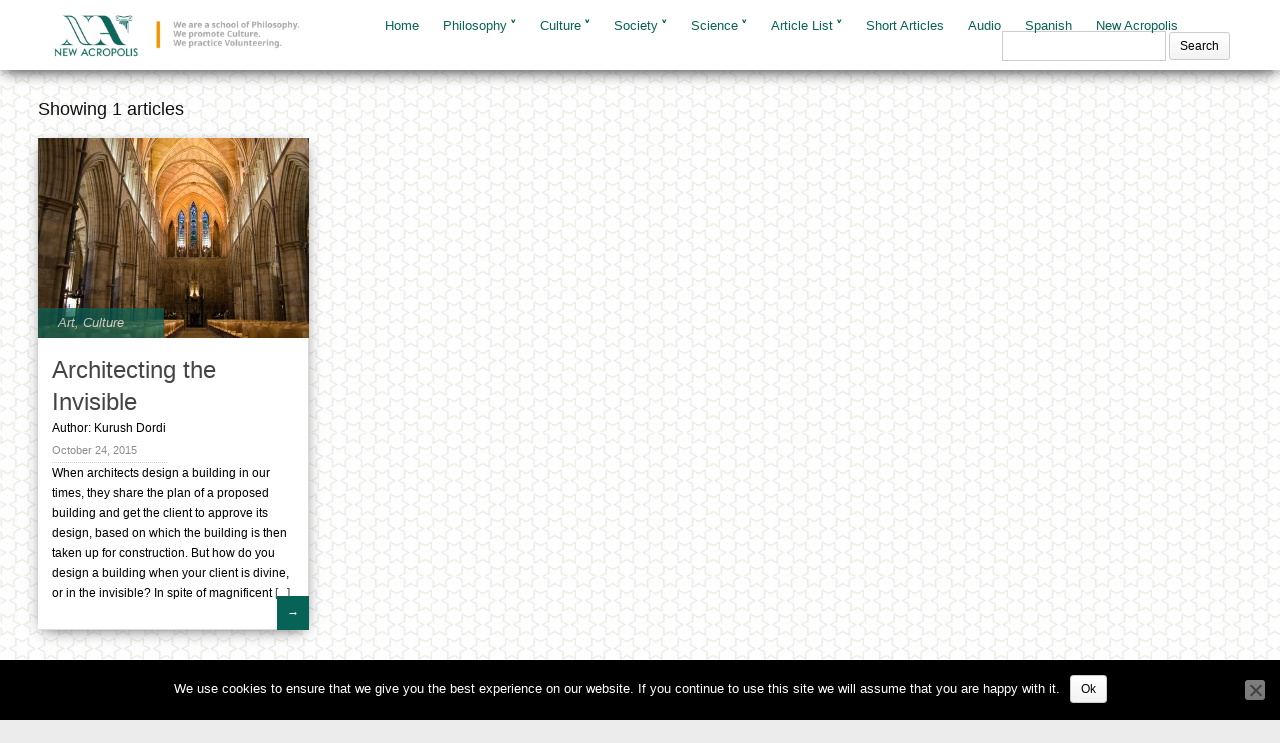

--- FILE ---
content_type: text/html; charset=UTF-8
request_url: https://library.acropolis.org/tag/pantheon/
body_size: 8913
content:

<!DOCTYPE html>
<html lang="en-US">
<head>  
  	<meta charset="UTF-8" />
    <link rel="pingback" href="https://library.acropolis.org/xmlrpc.php" />
    <meta name="viewport" content="width=device-width, initial-scale=1, maximum-scale=1">
    <title>Pantheon Archives - New Acropolis Library</title>

<link rel="profile" href="https://gmpg.org/xfn/11" />
<link rel="pingback" href="https://library.acropolis.org/xmlrpc.php" />
    

    <meta name='robots' content='index, follow, max-image-preview:large, max-snippet:-1, max-video-preview:-1' />
	<style>img:is([sizes="auto" i], [sizes^="auto," i]) { contain-intrinsic-size: 3000px 1500px }</style>
	
	<!-- This site is optimized with the Yoast SEO plugin v26.8 - https://yoast.com/product/yoast-seo-wordpress/ -->
	<link rel="canonical" href="https://library.acropolis.org/tag/pantheon/" />
	<meta property="og:locale" content="en_US" />
	<meta property="og:type" content="article" />
	<meta property="og:title" content="Pantheon Archives - New Acropolis Library" />
	<meta property="og:url" content="https://library.acropolis.org/tag/pantheon/" />
	<meta property="og:site_name" content="New Acropolis Library" />
	<meta name="twitter:card" content="summary_large_image" />
	<script type="application/ld+json" class="yoast-schema-graph">{"@context":"https://schema.org","@graph":[{"@type":"CollectionPage","@id":"https://library.acropolis.org/tag/pantheon/","url":"https://library.acropolis.org/tag/pantheon/","name":"Pantheon Archives - New Acropolis Library","isPartOf":{"@id":"https://library.acropolis.org/#website"},"primaryImageOfPage":{"@id":"https://library.acropolis.org/tag/pantheon/#primaryimage"},"image":{"@id":"https://library.acropolis.org/tag/pantheon/#primaryimage"},"thumbnailUrl":"https://library.acropolis.org/wp-content/uploads/2015/10/5426189261_9467ea0f2a_b.jpg","breadcrumb":{"@id":"https://library.acropolis.org/tag/pantheon/#breadcrumb"},"inLanguage":"en-US"},{"@type":"ImageObject","inLanguage":"en-US","@id":"https://library.acropolis.org/tag/pantheon/#primaryimage","url":"https://library.acropolis.org/wp-content/uploads/2015/10/5426189261_9467ea0f2a_b.jpg","contentUrl":"https://library.acropolis.org/wp-content/uploads/2015/10/5426189261_9467ea0f2a_b.jpg","width":1024,"height":683,"caption":"Architecting the Invisible"},{"@type":"BreadcrumbList","@id":"https://library.acropolis.org/tag/pantheon/#breadcrumb","itemListElement":[{"@type":"ListItem","position":1,"name":"Home","item":"https://library.acropolis.org/"},{"@type":"ListItem","position":2,"name":"Pantheon"}]},{"@type":"WebSite","@id":"https://library.acropolis.org/#website","url":"https://library.acropolis.org/","name":"New Acropolis Library","description":"","potentialAction":[{"@type":"SearchAction","target":{"@type":"EntryPoint","urlTemplate":"https://library.acropolis.org/?s={search_term_string}"},"query-input":{"@type":"PropertyValueSpecification","valueRequired":true,"valueName":"search_term_string"}}],"inLanguage":"en-US"}]}</script>
	<!-- / Yoast SEO plugin. -->


<link rel='dns-prefetch' href='//www.googletagmanager.com' />
<link rel="alternate" type="application/rss+xml" title="New Acropolis Library &raquo; Feed" href="https://library.acropolis.org/feed/" />
<link rel="alternate" type="application/rss+xml" title="New Acropolis Library &raquo; Comments Feed" href="https://library.acropolis.org/comments/feed/" />
<link rel="alternate" type="application/rss+xml" title="New Acropolis Library &raquo; Pantheon Tag Feed" href="https://library.acropolis.org/tag/pantheon/feed/" />
		<!-- This site uses the Google Analytics by MonsterInsights plugin v9.6.1 - Using Analytics tracking - https://www.monsterinsights.com/ -->
		<!-- Note: MonsterInsights is not currently configured on this site. The site owner needs to authenticate with Google Analytics in the MonsterInsights settings panel. -->
					<!-- No tracking code set -->
				<!-- / Google Analytics by MonsterInsights -->
		<script type="text/javascript">
/* <![CDATA[ */
window._wpemojiSettings = {"baseUrl":"https:\/\/s.w.org\/images\/core\/emoji\/16.0.1\/72x72\/","ext":".png","svgUrl":"https:\/\/s.w.org\/images\/core\/emoji\/16.0.1\/svg\/","svgExt":".svg","source":{"concatemoji":"https:\/\/library.acropolis.org\/wp-includes\/js\/wp-emoji-release.min.js?ver=6.8.3"}};
/*! This file is auto-generated */
!function(s,n){var o,i,e;function c(e){try{var t={supportTests:e,timestamp:(new Date).valueOf()};sessionStorage.setItem(o,JSON.stringify(t))}catch(e){}}function p(e,t,n){e.clearRect(0,0,e.canvas.width,e.canvas.height),e.fillText(t,0,0);var t=new Uint32Array(e.getImageData(0,0,e.canvas.width,e.canvas.height).data),a=(e.clearRect(0,0,e.canvas.width,e.canvas.height),e.fillText(n,0,0),new Uint32Array(e.getImageData(0,0,e.canvas.width,e.canvas.height).data));return t.every(function(e,t){return e===a[t]})}function u(e,t){e.clearRect(0,0,e.canvas.width,e.canvas.height),e.fillText(t,0,0);for(var n=e.getImageData(16,16,1,1),a=0;a<n.data.length;a++)if(0!==n.data[a])return!1;return!0}function f(e,t,n,a){switch(t){case"flag":return n(e,"\ud83c\udff3\ufe0f\u200d\u26a7\ufe0f","\ud83c\udff3\ufe0f\u200b\u26a7\ufe0f")?!1:!n(e,"\ud83c\udde8\ud83c\uddf6","\ud83c\udde8\u200b\ud83c\uddf6")&&!n(e,"\ud83c\udff4\udb40\udc67\udb40\udc62\udb40\udc65\udb40\udc6e\udb40\udc67\udb40\udc7f","\ud83c\udff4\u200b\udb40\udc67\u200b\udb40\udc62\u200b\udb40\udc65\u200b\udb40\udc6e\u200b\udb40\udc67\u200b\udb40\udc7f");case"emoji":return!a(e,"\ud83e\udedf")}return!1}function g(e,t,n,a){var r="undefined"!=typeof WorkerGlobalScope&&self instanceof WorkerGlobalScope?new OffscreenCanvas(300,150):s.createElement("canvas"),o=r.getContext("2d",{willReadFrequently:!0}),i=(o.textBaseline="top",o.font="600 32px Arial",{});return e.forEach(function(e){i[e]=t(o,e,n,a)}),i}function t(e){var t=s.createElement("script");t.src=e,t.defer=!0,s.head.appendChild(t)}"undefined"!=typeof Promise&&(o="wpEmojiSettingsSupports",i=["flag","emoji"],n.supports={everything:!0,everythingExceptFlag:!0},e=new Promise(function(e){s.addEventListener("DOMContentLoaded",e,{once:!0})}),new Promise(function(t){var n=function(){try{var e=JSON.parse(sessionStorage.getItem(o));if("object"==typeof e&&"number"==typeof e.timestamp&&(new Date).valueOf()<e.timestamp+604800&&"object"==typeof e.supportTests)return e.supportTests}catch(e){}return null}();if(!n){if("undefined"!=typeof Worker&&"undefined"!=typeof OffscreenCanvas&&"undefined"!=typeof URL&&URL.createObjectURL&&"undefined"!=typeof Blob)try{var e="postMessage("+g.toString()+"("+[JSON.stringify(i),f.toString(),p.toString(),u.toString()].join(",")+"));",a=new Blob([e],{type:"text/javascript"}),r=new Worker(URL.createObjectURL(a),{name:"wpTestEmojiSupports"});return void(r.onmessage=function(e){c(n=e.data),r.terminate(),t(n)})}catch(e){}c(n=g(i,f,p,u))}t(n)}).then(function(e){for(var t in e)n.supports[t]=e[t],n.supports.everything=n.supports.everything&&n.supports[t],"flag"!==t&&(n.supports.everythingExceptFlag=n.supports.everythingExceptFlag&&n.supports[t]);n.supports.everythingExceptFlag=n.supports.everythingExceptFlag&&!n.supports.flag,n.DOMReady=!1,n.readyCallback=function(){n.DOMReady=!0}}).then(function(){return e}).then(function(){var e;n.supports.everything||(n.readyCallback(),(e=n.source||{}).concatemoji?t(e.concatemoji):e.wpemoji&&e.twemoji&&(t(e.twemoji),t(e.wpemoji)))}))}((window,document),window._wpemojiSettings);
/* ]]> */
</script>
<style id='wp-emoji-styles-inline-css' type='text/css'>

	img.wp-smiley, img.emoji {
		display: inline !important;
		border: none !important;
		box-shadow: none !important;
		height: 1em !important;
		width: 1em !important;
		margin: 0 0.07em !important;
		vertical-align: -0.1em !important;
		background: none !important;
		padding: 0 !important;
	}
</style>
<link rel='stylesheet' id='wp-block-library-css' href='https://library.acropolis.org/wp-includes/css/dist/block-library/style.min.css?ver=6.8.3' type='text/css' media='all' />
<style id='classic-theme-styles-inline-css' type='text/css'>
/*! This file is auto-generated */
.wp-block-button__link{color:#fff;background-color:#32373c;border-radius:9999px;box-shadow:none;text-decoration:none;padding:calc(.667em + 2px) calc(1.333em + 2px);font-size:1.125em}.wp-block-file__button{background:#32373c;color:#fff;text-decoration:none}
</style>
<style id='global-styles-inline-css' type='text/css'>
:root{--wp--preset--aspect-ratio--square: 1;--wp--preset--aspect-ratio--4-3: 4/3;--wp--preset--aspect-ratio--3-4: 3/4;--wp--preset--aspect-ratio--3-2: 3/2;--wp--preset--aspect-ratio--2-3: 2/3;--wp--preset--aspect-ratio--16-9: 16/9;--wp--preset--aspect-ratio--9-16: 9/16;--wp--preset--color--black: #000000;--wp--preset--color--cyan-bluish-gray: #abb8c3;--wp--preset--color--white: #ffffff;--wp--preset--color--pale-pink: #f78da7;--wp--preset--color--vivid-red: #cf2e2e;--wp--preset--color--luminous-vivid-orange: #ff6900;--wp--preset--color--luminous-vivid-amber: #fcb900;--wp--preset--color--light-green-cyan: #7bdcb5;--wp--preset--color--vivid-green-cyan: #00d084;--wp--preset--color--pale-cyan-blue: #8ed1fc;--wp--preset--color--vivid-cyan-blue: #0693e3;--wp--preset--color--vivid-purple: #9b51e0;--wp--preset--gradient--vivid-cyan-blue-to-vivid-purple: linear-gradient(135deg,rgba(6,147,227,1) 0%,rgb(155,81,224) 100%);--wp--preset--gradient--light-green-cyan-to-vivid-green-cyan: linear-gradient(135deg,rgb(122,220,180) 0%,rgb(0,208,130) 100%);--wp--preset--gradient--luminous-vivid-amber-to-luminous-vivid-orange: linear-gradient(135deg,rgba(252,185,0,1) 0%,rgba(255,105,0,1) 100%);--wp--preset--gradient--luminous-vivid-orange-to-vivid-red: linear-gradient(135deg,rgba(255,105,0,1) 0%,rgb(207,46,46) 100%);--wp--preset--gradient--very-light-gray-to-cyan-bluish-gray: linear-gradient(135deg,rgb(238,238,238) 0%,rgb(169,184,195) 100%);--wp--preset--gradient--cool-to-warm-spectrum: linear-gradient(135deg,rgb(74,234,220) 0%,rgb(151,120,209) 20%,rgb(207,42,186) 40%,rgb(238,44,130) 60%,rgb(251,105,98) 80%,rgb(254,248,76) 100%);--wp--preset--gradient--blush-light-purple: linear-gradient(135deg,rgb(255,206,236) 0%,rgb(152,150,240) 100%);--wp--preset--gradient--blush-bordeaux: linear-gradient(135deg,rgb(254,205,165) 0%,rgb(254,45,45) 50%,rgb(107,0,62) 100%);--wp--preset--gradient--luminous-dusk: linear-gradient(135deg,rgb(255,203,112) 0%,rgb(199,81,192) 50%,rgb(65,88,208) 100%);--wp--preset--gradient--pale-ocean: linear-gradient(135deg,rgb(255,245,203) 0%,rgb(182,227,212) 50%,rgb(51,167,181) 100%);--wp--preset--gradient--electric-grass: linear-gradient(135deg,rgb(202,248,128) 0%,rgb(113,206,126) 100%);--wp--preset--gradient--midnight: linear-gradient(135deg,rgb(2,3,129) 0%,rgb(40,116,252) 100%);--wp--preset--font-size--small: 13px;--wp--preset--font-size--medium: 20px;--wp--preset--font-size--large: 36px;--wp--preset--font-size--x-large: 42px;--wp--preset--spacing--20: 0.44rem;--wp--preset--spacing--30: 0.67rem;--wp--preset--spacing--40: 1rem;--wp--preset--spacing--50: 1.5rem;--wp--preset--spacing--60: 2.25rem;--wp--preset--spacing--70: 3.38rem;--wp--preset--spacing--80: 5.06rem;--wp--preset--shadow--natural: 6px 6px 9px rgba(0, 0, 0, 0.2);--wp--preset--shadow--deep: 12px 12px 50px rgba(0, 0, 0, 0.4);--wp--preset--shadow--sharp: 6px 6px 0px rgba(0, 0, 0, 0.2);--wp--preset--shadow--outlined: 6px 6px 0px -3px rgba(255, 255, 255, 1), 6px 6px rgba(0, 0, 0, 1);--wp--preset--shadow--crisp: 6px 6px 0px rgba(0, 0, 0, 1);}:where(.is-layout-flex){gap: 0.5em;}:where(.is-layout-grid){gap: 0.5em;}body .is-layout-flex{display: flex;}.is-layout-flex{flex-wrap: wrap;align-items: center;}.is-layout-flex > :is(*, div){margin: 0;}body .is-layout-grid{display: grid;}.is-layout-grid > :is(*, div){margin: 0;}:where(.wp-block-columns.is-layout-flex){gap: 2em;}:where(.wp-block-columns.is-layout-grid){gap: 2em;}:where(.wp-block-post-template.is-layout-flex){gap: 1.25em;}:where(.wp-block-post-template.is-layout-grid){gap: 1.25em;}.has-black-color{color: var(--wp--preset--color--black) !important;}.has-cyan-bluish-gray-color{color: var(--wp--preset--color--cyan-bluish-gray) !important;}.has-white-color{color: var(--wp--preset--color--white) !important;}.has-pale-pink-color{color: var(--wp--preset--color--pale-pink) !important;}.has-vivid-red-color{color: var(--wp--preset--color--vivid-red) !important;}.has-luminous-vivid-orange-color{color: var(--wp--preset--color--luminous-vivid-orange) !important;}.has-luminous-vivid-amber-color{color: var(--wp--preset--color--luminous-vivid-amber) !important;}.has-light-green-cyan-color{color: var(--wp--preset--color--light-green-cyan) !important;}.has-vivid-green-cyan-color{color: var(--wp--preset--color--vivid-green-cyan) !important;}.has-pale-cyan-blue-color{color: var(--wp--preset--color--pale-cyan-blue) !important;}.has-vivid-cyan-blue-color{color: var(--wp--preset--color--vivid-cyan-blue) !important;}.has-vivid-purple-color{color: var(--wp--preset--color--vivid-purple) !important;}.has-black-background-color{background-color: var(--wp--preset--color--black) !important;}.has-cyan-bluish-gray-background-color{background-color: var(--wp--preset--color--cyan-bluish-gray) !important;}.has-white-background-color{background-color: var(--wp--preset--color--white) !important;}.has-pale-pink-background-color{background-color: var(--wp--preset--color--pale-pink) !important;}.has-vivid-red-background-color{background-color: var(--wp--preset--color--vivid-red) !important;}.has-luminous-vivid-orange-background-color{background-color: var(--wp--preset--color--luminous-vivid-orange) !important;}.has-luminous-vivid-amber-background-color{background-color: var(--wp--preset--color--luminous-vivid-amber) !important;}.has-light-green-cyan-background-color{background-color: var(--wp--preset--color--light-green-cyan) !important;}.has-vivid-green-cyan-background-color{background-color: var(--wp--preset--color--vivid-green-cyan) !important;}.has-pale-cyan-blue-background-color{background-color: var(--wp--preset--color--pale-cyan-blue) !important;}.has-vivid-cyan-blue-background-color{background-color: var(--wp--preset--color--vivid-cyan-blue) !important;}.has-vivid-purple-background-color{background-color: var(--wp--preset--color--vivid-purple) !important;}.has-black-border-color{border-color: var(--wp--preset--color--black) !important;}.has-cyan-bluish-gray-border-color{border-color: var(--wp--preset--color--cyan-bluish-gray) !important;}.has-white-border-color{border-color: var(--wp--preset--color--white) !important;}.has-pale-pink-border-color{border-color: var(--wp--preset--color--pale-pink) !important;}.has-vivid-red-border-color{border-color: var(--wp--preset--color--vivid-red) !important;}.has-luminous-vivid-orange-border-color{border-color: var(--wp--preset--color--luminous-vivid-orange) !important;}.has-luminous-vivid-amber-border-color{border-color: var(--wp--preset--color--luminous-vivid-amber) !important;}.has-light-green-cyan-border-color{border-color: var(--wp--preset--color--light-green-cyan) !important;}.has-vivid-green-cyan-border-color{border-color: var(--wp--preset--color--vivid-green-cyan) !important;}.has-pale-cyan-blue-border-color{border-color: var(--wp--preset--color--pale-cyan-blue) !important;}.has-vivid-cyan-blue-border-color{border-color: var(--wp--preset--color--vivid-cyan-blue) !important;}.has-vivid-purple-border-color{border-color: var(--wp--preset--color--vivid-purple) !important;}.has-vivid-cyan-blue-to-vivid-purple-gradient-background{background: var(--wp--preset--gradient--vivid-cyan-blue-to-vivid-purple) !important;}.has-light-green-cyan-to-vivid-green-cyan-gradient-background{background: var(--wp--preset--gradient--light-green-cyan-to-vivid-green-cyan) !important;}.has-luminous-vivid-amber-to-luminous-vivid-orange-gradient-background{background: var(--wp--preset--gradient--luminous-vivid-amber-to-luminous-vivid-orange) !important;}.has-luminous-vivid-orange-to-vivid-red-gradient-background{background: var(--wp--preset--gradient--luminous-vivid-orange-to-vivid-red) !important;}.has-very-light-gray-to-cyan-bluish-gray-gradient-background{background: var(--wp--preset--gradient--very-light-gray-to-cyan-bluish-gray) !important;}.has-cool-to-warm-spectrum-gradient-background{background: var(--wp--preset--gradient--cool-to-warm-spectrum) !important;}.has-blush-light-purple-gradient-background{background: var(--wp--preset--gradient--blush-light-purple) !important;}.has-blush-bordeaux-gradient-background{background: var(--wp--preset--gradient--blush-bordeaux) !important;}.has-luminous-dusk-gradient-background{background: var(--wp--preset--gradient--luminous-dusk) !important;}.has-pale-ocean-gradient-background{background: var(--wp--preset--gradient--pale-ocean) !important;}.has-electric-grass-gradient-background{background: var(--wp--preset--gradient--electric-grass) !important;}.has-midnight-gradient-background{background: var(--wp--preset--gradient--midnight) !important;}.has-small-font-size{font-size: var(--wp--preset--font-size--small) !important;}.has-medium-font-size{font-size: var(--wp--preset--font-size--medium) !important;}.has-large-font-size{font-size: var(--wp--preset--font-size--large) !important;}.has-x-large-font-size{font-size: var(--wp--preset--font-size--x-large) !important;}
:where(.wp-block-post-template.is-layout-flex){gap: 1.25em;}:where(.wp-block-post-template.is-layout-grid){gap: 1.25em;}
:where(.wp-block-columns.is-layout-flex){gap: 2em;}:where(.wp-block-columns.is-layout-grid){gap: 2em;}
:root :where(.wp-block-pullquote){font-size: 1.5em;line-height: 1.6;}
</style>
<link rel='stylesheet' id='cookie-notice-front-css' href='https://library.acropolis.org/wp-content/plugins/cookie-notice/css/front.min.css?ver=2.5.11' type='text/css' media='all' />
<link rel='stylesheet' id='style-css' href='https://library.acropolis.org/wp-content/themes/pinbin-child/style.css?ver=6.8.3' type='text/css' media='all' />
<script type="text/javascript" id="cookie-notice-front-js-before">
/* <![CDATA[ */
var cnArgs = {"ajaxUrl":"https:\/\/library.acropolis.org\/wp-admin\/admin-ajax.php","nonce":"14541d114f","hideEffect":"fade","position":"bottom","onScroll":false,"onScrollOffset":100,"onClick":false,"cookieName":"cookie_notice_accepted","cookieTime":2592000,"cookieTimeRejected":2592000,"globalCookie":false,"redirection":false,"cache":false,"revokeCookies":false,"revokeCookiesOpt":"automatic"};
/* ]]> */
</script>
<script type="text/javascript" src="https://library.acropolis.org/wp-content/plugins/cookie-notice/js/front.min.js?ver=2.5.11" id="cookie-notice-front-js"></script>
<script type="text/javascript" src="https://library.acropolis.org/wp-includes/js/jquery/jquery.min.js?ver=3.7.1" id="jquery-core-js"></script>
<script type="text/javascript" src="https://library.acropolis.org/wp-includes/js/jquery/jquery-migrate.min.js?ver=3.4.1" id="jquery-migrate-js"></script>

<!-- Google tag (gtag.js) snippet added by Site Kit -->
<!-- Google Analytics snippet added by Site Kit -->
<script type="text/javascript" src="https://www.googletagmanager.com/gtag/js?id=G-H6NNLD5G31" id="google_gtagjs-js" async></script>
<script type="text/javascript" id="google_gtagjs-js-after">
/* <![CDATA[ */
window.dataLayer = window.dataLayer || [];function gtag(){dataLayer.push(arguments);}
gtag("set","linker",{"domains":["library.acropolis.org"]});
gtag("js", new Date());
gtag("set", "developer_id.dZTNiMT", true);
gtag("config", "G-H6NNLD5G31");
/* ]]> */
</script>
<link rel="https://api.w.org/" href="https://library.acropolis.org/wp-json/" /><link rel="alternate" title="JSON" type="application/json" href="https://library.acropolis.org/wp-json/wp/v2/tags/1262" /><link rel="EditURI" type="application/rsd+xml" title="RSD" href="https://library.acropolis.org/xmlrpc.php?rsd" />
<meta name="generator" content="WordPress 6.8.3" />
<meta name="generator" content="Site Kit by Google 1.170.0" />		<style type="text/css">.pp-podcast {opacity: 0;}</style>
		<style type="text/css" id="custom-background-css">
body.custom-background { background-color: #ececec; background-image: url("https://library.acropolis.org/wp-content/uploads/2014/08/circleandstar.jpg"); background-position: left top; background-size: auto; background-repeat: repeat; background-attachment: fixed; }
</style>
			<style type="text/css" id="wp-custom-css">
			#main-nav-wrapper {
	max-height:150px !important;
}

#logo img {
    max-height: 70px !important;
}

  body {
        font-family: 'Noto Sans', sans-serif !important;
    }

.main-nav ul li a {
color:#086357 !important;
}

.pinbin-category{
background:#086357 !important;
}

#post-area .post .pinbin-link a:hover {
background:#086357 !important;
}

#post-area .post .pinbin-link a {
background:#086357 !important;
}		</style>
			<script>
	jQuery(document).ready(function($) {
	var post_area = $('#post-area');
	post_area.imagesLoaded(function(){
	  $(window).load(function() {
			post_area.masonry({
			// options?
	//		isAnimated: true,
			animationOptions: {
				duration: 400,
				easing: 'linear',
				queue: false
			}
		});	
		});
		});
	});
	</script>
</head>

  <body class="archive tag tag-pantheon tag-1262 custom-background wp-theme-pinbin wp-child-theme-pinbin-child cookies-not-set">

 	<!-- logo and navigation -->

 <nav id="site-navigation" class="main-nav" role="navigation">
    <div id="main-nav-wrapper"> 
                <div id="logo1">
            <a href="https://library.acropolis.org/"  title="New Acropolis Library" rel="home">
              
                    
                                  <div id="logo">
                    <img src="https://library.acropolis.org/wp-content/uploads/2025/08/NALOGO-2x.png" alt="New Acropolis Library" />
                  </div>
                              </a>              
         </div>  
                    <div class="menu-test-menu-1-container"><ul id="menu-test-menu-1" class="menu"><li id="menu-item-149" class="menu-item menu-item-type-custom menu-item-object-custom menu-item-home menu-item-149"><a href="https://library.acropolis.org/">Home</a></li>
<li id="menu-item-144" class="menu-item menu-item-type-taxonomy menu-item-object-category menu-item-has-children menu-item-144"><a href="https://library.acropolis.org/philosophy/">Philosophy</a>
<ul class="sub-menu">
	<li id="menu-item-3410" class="menu-item menu-item-type-taxonomy menu-item-object-category menu-item-3410"><a href="https://library.acropolis.org/philosophy/philosophy-for-the-crisis/">Philosophy for the Crisis</a></li>
	<li id="menu-item-529" class="menu-item menu-item-type-taxonomy menu-item-object-category menu-item-529"><a href="https://library.acropolis.org/philosophy/philosophers/">Philosophers</a></li>
	<li id="menu-item-582" class="menu-item menu-item-type-taxonomy menu-item-object-category menu-item-582"><a href="https://library.acropolis.org/philosophy/mythology/">Mythology</a></li>
	<li id="menu-item-583" class="menu-item menu-item-type-taxonomy menu-item-object-category menu-item-583"><a href="https://library.acropolis.org/philosophy/symbolism/">Symbolism</a></li>
</ul>
</li>
<li id="menu-item-146" class="menu-item menu-item-type-taxonomy menu-item-object-category menu-item-has-children menu-item-146"><a href="https://library.acropolis.org/art_culture/">Culture</a>
<ul class="sub-menu">
	<li id="menu-item-586" class="menu-item menu-item-type-taxonomy menu-item-object-category menu-item-586"><a href="https://library.acropolis.org/art_culture/movie_reviews/">Movie Reviews</a></li>
	<li id="menu-item-587" class="menu-item menu-item-type-taxonomy menu-item-object-category menu-item-587"><a href="https://library.acropolis.org/art_culture/stories/">Stories</a></li>
	<li id="menu-item-585" class="menu-item menu-item-type-taxonomy menu-item-object-category menu-item-585"><a href="https://library.acropolis.org/art_culture/education/">Education</a></li>
	<li id="menu-item-584" class="menu-item menu-item-type-taxonomy menu-item-object-category menu-item-584"><a href="https://library.acropolis.org/art_culture/art/">Art</a></li>
</ul>
</li>
<li id="menu-item-147" class="menu-item menu-item-type-taxonomy menu-item-object-category menu-item-has-children menu-item-147"><a href="https://library.acropolis.org/society/">Society</a>
<ul class="sub-menu">
	<li id="menu-item-588" class="menu-item menu-item-type-taxonomy menu-item-object-category menu-item-588"><a href="https://library.acropolis.org/society/economy/">Economy</a></li>
	<li id="menu-item-589" class="menu-item menu-item-type-taxonomy menu-item-object-category menu-item-589"><a href="https://library.acropolis.org/society/history/">History</a></li>
	<li id="menu-item-590" class="menu-item menu-item-type-taxonomy menu-item-object-category menu-item-590"><a href="https://library.acropolis.org/society/volunteering/">Volunteering</a></li>
</ul>
</li>
<li id="menu-item-145" class="menu-item menu-item-type-taxonomy menu-item-object-category menu-item-has-children menu-item-145"><a href="https://library.acropolis.org/science/">Science</a>
<ul class="sub-menu">
	<li id="menu-item-592" class="menu-item menu-item-type-taxonomy menu-item-object-category menu-item-592"><a href="https://library.acropolis.org/science/nature/">Nature</a></li>
	<li id="menu-item-591" class="menu-item menu-item-type-taxonomy menu-item-object-category menu-item-591"><a href="https://library.acropolis.org/science/health/">Health</a></li>
	<li id="menu-item-593" class="menu-item menu-item-type-taxonomy menu-item-object-category menu-item-593"><a href="https://library.acropolis.org/science/psychology/">Psychology</a></li>
</ul>
</li>
<li id="menu-item-279" class="menu-item menu-item-type-post_type menu-item-object-page menu-item-has-children menu-item-279"><a href="https://library.acropolis.org/articles-list/">Article List</a>
<ul class="sub-menu">
	<li id="menu-item-679" class="menu-item menu-item-type-post_type menu-item-object-page menu-item-679"><a href="https://library.acropolis.org/articles-list/">By Title</a></li>
	<li id="menu-item-680" class="menu-item menu-item-type-custom menu-item-object-custom menu-item-680"><a href="https://library.acropolis.org/articles-list/?i=2">By Author</a></li>
	<li id="menu-item-678" class="menu-item menu-item-type-post_type menu-item-object-page menu-item-678"><a href="https://library.acropolis.org/prominent-authors/">Prominent Authors</a></li>
</ul>
</li>
<li id="menu-item-1507" class="menu-item menu-item-type-taxonomy menu-item-object-category menu-item-1507"><a href="https://library.acropolis.org/short-articles/">Short Articles</a></li>
<li id="menu-item-3811" class="menu-item menu-item-type-post_type menu-item-object-page menu-item-3811"><a href="https://library.acropolis.org/audio-articles/">Audio</a></li>
<li id="menu-item-665" class="menu-item menu-item-type-custom menu-item-object-custom menu-item-665"><a href="https://biblioteca.acropolis.org/">Spanish</a></li>
<li id="menu-item-4645" class="menu-item menu-item-type-custom menu-item-object-custom menu-item-4645"><a target="_blank" href="https://www.acropolis.org/en">New Acropolis</a></li>
</ul></div>           
		     
		   <div id="top-area">
					<div id="search-6" class="widget widget_search"><div class="widget-copy"><form role="search" method="get" id="searchform" class="searchform" action="https://library.acropolis.org/">
				<div>
					<label class="screen-reader-text" for="s">Search for:</label>
					<input type="text" value="" name="s" id="s" />
					<input type="submit" id="searchsubmit" value="Search" />
				</div>
			</form></div></div>				</div><!-- // header area with widgets -->   
		   
    </div>
	
  </nav>  
<div class="clear"></div>
<div id="wrap">
  <div id="header"></div>
<div style='width:100%;'><div style=''><H3> Showing 1 articles<H3> </div></div>
<div id="post-area">

	

   		<div id="post-859" class="post-859 post type-post status-publish format-standard has-post-thumbnail hentry category-art category-art_culture tag-axis-mundi tag-cosmos tag-hampi tag-invisible tag-machu-pichu tag-nature tag-pantheon tag-pyramids tag-sacred-architecture tag-sun-temple tag-universe">
		          <div class="pinbin-image"><a href="https://library.acropolis.org/architecting-the-invisible/"><img width="271" height="200" src="https://library.acropolis.org/wp-content/uploads/2015/10/5426189261_9467ea0f2a_b-271x200.jpg" class="attachment-summary-image size-summary-image wp-post-image" alt="Architecting the Invisible" decoding="async" fetchpriority="high" /><div style='position:absolute;left:15px;top:-13px;height:28px;width:70px;'>&nbsp;</div></a></div>
          <div class="pinbin-category"><p>
		  
		  <a href="https://library.acropolis.org/art_culture/art/">Art</a>, <a href="https://library.acropolis.org/art_culture/">Culture</a></p></div>
       
		         			<div class="pinbin-copy"><h2><a class="front-link" href="https://library.acropolis.org/architecting-the-invisible/">Architecting the Invisible</a></h2>
			    Author: Kurush Dordi<br />  
                <p class="pinbin-date">October 24, 2015  </p>

                  When architects design a building in our times, they share the plan of a proposed building and get the client to approve its design, based on which the building is then taken up for construction. But how do you design a building when your client is divine, or in the invisible? In spite of magnificent<a style="text-decoration:none;" href="https://library.acropolis.org/architecting-the-invisible/"> [...]</a> 

               <p class="pinbin-link"><a href="https://library.acropolis.org/architecting-the-invisible/">&rarr;</a></p>
         </div>
       </div>
       
</div>
    <nav id="nav-below" class="navigation" role="navigation">
        <div class="view-previous" ><h2></h2></div>
        <div class="view-next" style="position:relative;left:-40px;"><h2></h2> </div>
    </nav> 

     
   <div id="footer-area">
			<div id="custom_html-2" class="widget_text widget widget_custom_html"><div class="widget_text widget-copy"><div class="textwidget custom-html-widget"><a href="https://www.acropolis.org/images/Privacidad_OINA_EN.pdf"  target="_blank">Privacy Policy</a></div></div></div>        </div><!-- // footer area with widgets -->   
           
<footer class="site-footer">
	 <div id="copyright">
<!--	 	Pinbin Theme by <a href="http://colorawesomeness.com/themes/" title="Color Awesomeness" target="_blank">Color Awesomeness</a> | -->
		Copyright 2026 New Acropolis International Organization 
<!--	|	Powered by  <a href="http://www.wordpress.org" target="_blank" title="Powered by WordPress">WordPress</a>-->
	 </div><!-- // copyright -->   
</footer>     
</div><!-- // close wrap div -->   

<script type="speculationrules">
{"prefetch":[{"source":"document","where":{"and":[{"href_matches":"\/*"},{"not":{"href_matches":["\/wp-*.php","\/wp-admin\/*","\/wp-content\/uploads\/*","\/wp-content\/*","\/wp-content\/plugins\/*","\/wp-content\/themes\/pinbin-child\/*","\/wp-content\/themes\/pinbin\/*","\/*\\?(.+)"]}},{"not":{"selector_matches":"a[rel~=\"nofollow\"]"}},{"not":{"selector_matches":".no-prefetch, .no-prefetch a"}}]},"eagerness":"conservative"}]}
</script>
		<style type="text/css"></style>
		<script type="text/javascript" id="infinite-scroll-js-extra">
/* <![CDATA[ */
var infinite_scroll = "{\"loading\":{\"msgText\":\"<em>Loading...<\\\/em>\",\"finishedMsg\":\"<em>No additional posts.<\\\/em>\",\"img\":\"https:\\\/\\\/library.acropolis.org\\\/wp-content\\\/plugins\\\/infinite-scroll\\\/img\\\/ajax-loader.gif\"},\"nextSelector\":\"#nav-below a:first\",\"navSelector\":\"#nav-below\",\"itemSelector\":\".post\",\"contentSelector\":\"#post-area\",\"debug\":false,\"behavior\":\"masonry\",\"callback\":\"\"}";
/* ]]> */
</script>
<script type="text/javascript" src="https://library.acropolis.org/wp-content/plugins/infinite-scroll/js/front-end/jquery.infinitescroll.js?ver=2.6.1" id="infinite-scroll-js"></script>
<script type="text/javascript" src="https://library.acropolis.org/wp-content/plugins/infinite-scroll/behaviors/masonry-isotope.js?ver=2.6.1" id="infinite-scroll-behavior-js"></script>
<script type="text/javascript" src="https://library.acropolis.org/wp-includes/js/imagesloaded.min.js?ver=5.0.0" id="imagesloaded-js"></script>
<script type="text/javascript" src="https://library.acropolis.org/wp-includes/js/masonry.min.js?ver=4.2.2" id="masonry-js"></script>
<script type="text/javascript" src="https://library.acropolis.org/wp-includes/js/jquery/jquery.masonry.min.js?ver=3.1.2b" id="jquery-masonry-js"></script>
<script type="text/javascript" src="https://library.acropolis.org/wp-content/themes/pinbin/js/functions.js?ver=20130605" id="pinbin.functions-js"></script>
<script type="text/javascript" src="https://library.acropolis.org/wp-content/themes/pinbin/js/mobile-nav.min.js?ver=20130605" id="mobile-nav-js"></script>
<script type="text/javascript">
// Because the `wp_localize_script` method makes everything a string
infinite_scroll = jQuery.parseJSON(infinite_scroll);

jQuery( infinite_scroll.contentSelector ).infinitescroll( infinite_scroll, function(newElements, data, url) { eval(infinite_scroll.callback); });
</script>

		<!-- Cookie Notice plugin v2.5.11 by Hu-manity.co https://hu-manity.co/ -->
		<div id="cookie-notice" role="dialog" class="cookie-notice-hidden cookie-revoke-hidden cn-position-bottom" aria-label="Cookie Notice" style="background-color: rgba(0,0,0,1);"><div class="cookie-notice-container" style="color: #fff"><span id="cn-notice-text" class="cn-text-container">We use cookies to ensure that we give you the best experience on our website. If you continue to use this site we will assume that you are happy with it.</span><span id="cn-notice-buttons" class="cn-buttons-container"><button id="cn-accept-cookie" data-cookie-set="accept" class="cn-set-cookie cn-button cn-button-custom button" aria-label="Ok">Ok</button></span><button type="button" id="cn-close-notice" data-cookie-set="accept" class="cn-close-icon" aria-label=""></button></div>
			
		</div>
		<!-- / Cookie Notice plugin -->	
<script defer src="https://static.cloudflareinsights.com/beacon.min.js/vcd15cbe7772f49c399c6a5babf22c1241717689176015" integrity="sha512-ZpsOmlRQV6y907TI0dKBHq9Md29nnaEIPlkf84rnaERnq6zvWvPUqr2ft8M1aS28oN72PdrCzSjY4U6VaAw1EQ==" data-cf-beacon='{"version":"2024.11.0","token":"eb8dcfef82324ff885ef7efe3f82923c","r":1,"server_timing":{"name":{"cfCacheStatus":true,"cfEdge":true,"cfExtPri":true,"cfL4":true,"cfOrigin":true,"cfSpeedBrain":true},"location_startswith":null}}' crossorigin="anonymous"></script>
</body>
</html>

